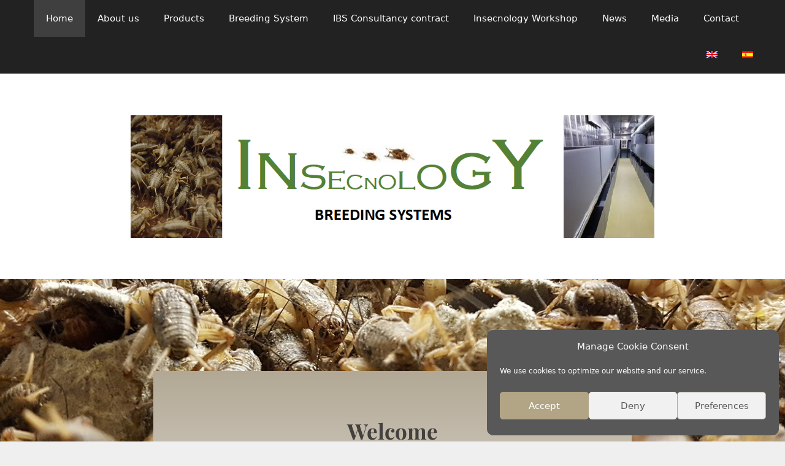

--- FILE ---
content_type: text/html; charset=utf-8
request_url: https://www.google.com/recaptcha/api2/anchor?ar=1&k=6LeDHw4bAAAAAHv2DateBFbfmtcg_YK-9OswyUSd&co=aHR0cHM6Ly9pbnNlY25vbG9neS5jb206NDQz&hl=en&v=PoyoqOPhxBO7pBk68S4YbpHZ&size=invisible&anchor-ms=20000&execute-ms=30000&cb=r7usrea98tjc
body_size: 48759
content:
<!DOCTYPE HTML><html dir="ltr" lang="en"><head><meta http-equiv="Content-Type" content="text/html; charset=UTF-8">
<meta http-equiv="X-UA-Compatible" content="IE=edge">
<title>reCAPTCHA</title>
<style type="text/css">
/* cyrillic-ext */
@font-face {
  font-family: 'Roboto';
  font-style: normal;
  font-weight: 400;
  font-stretch: 100%;
  src: url(//fonts.gstatic.com/s/roboto/v48/KFO7CnqEu92Fr1ME7kSn66aGLdTylUAMa3GUBHMdazTgWw.woff2) format('woff2');
  unicode-range: U+0460-052F, U+1C80-1C8A, U+20B4, U+2DE0-2DFF, U+A640-A69F, U+FE2E-FE2F;
}
/* cyrillic */
@font-face {
  font-family: 'Roboto';
  font-style: normal;
  font-weight: 400;
  font-stretch: 100%;
  src: url(//fonts.gstatic.com/s/roboto/v48/KFO7CnqEu92Fr1ME7kSn66aGLdTylUAMa3iUBHMdazTgWw.woff2) format('woff2');
  unicode-range: U+0301, U+0400-045F, U+0490-0491, U+04B0-04B1, U+2116;
}
/* greek-ext */
@font-face {
  font-family: 'Roboto';
  font-style: normal;
  font-weight: 400;
  font-stretch: 100%;
  src: url(//fonts.gstatic.com/s/roboto/v48/KFO7CnqEu92Fr1ME7kSn66aGLdTylUAMa3CUBHMdazTgWw.woff2) format('woff2');
  unicode-range: U+1F00-1FFF;
}
/* greek */
@font-face {
  font-family: 'Roboto';
  font-style: normal;
  font-weight: 400;
  font-stretch: 100%;
  src: url(//fonts.gstatic.com/s/roboto/v48/KFO7CnqEu92Fr1ME7kSn66aGLdTylUAMa3-UBHMdazTgWw.woff2) format('woff2');
  unicode-range: U+0370-0377, U+037A-037F, U+0384-038A, U+038C, U+038E-03A1, U+03A3-03FF;
}
/* math */
@font-face {
  font-family: 'Roboto';
  font-style: normal;
  font-weight: 400;
  font-stretch: 100%;
  src: url(//fonts.gstatic.com/s/roboto/v48/KFO7CnqEu92Fr1ME7kSn66aGLdTylUAMawCUBHMdazTgWw.woff2) format('woff2');
  unicode-range: U+0302-0303, U+0305, U+0307-0308, U+0310, U+0312, U+0315, U+031A, U+0326-0327, U+032C, U+032F-0330, U+0332-0333, U+0338, U+033A, U+0346, U+034D, U+0391-03A1, U+03A3-03A9, U+03B1-03C9, U+03D1, U+03D5-03D6, U+03F0-03F1, U+03F4-03F5, U+2016-2017, U+2034-2038, U+203C, U+2040, U+2043, U+2047, U+2050, U+2057, U+205F, U+2070-2071, U+2074-208E, U+2090-209C, U+20D0-20DC, U+20E1, U+20E5-20EF, U+2100-2112, U+2114-2115, U+2117-2121, U+2123-214F, U+2190, U+2192, U+2194-21AE, U+21B0-21E5, U+21F1-21F2, U+21F4-2211, U+2213-2214, U+2216-22FF, U+2308-230B, U+2310, U+2319, U+231C-2321, U+2336-237A, U+237C, U+2395, U+239B-23B7, U+23D0, U+23DC-23E1, U+2474-2475, U+25AF, U+25B3, U+25B7, U+25BD, U+25C1, U+25CA, U+25CC, U+25FB, U+266D-266F, U+27C0-27FF, U+2900-2AFF, U+2B0E-2B11, U+2B30-2B4C, U+2BFE, U+3030, U+FF5B, U+FF5D, U+1D400-1D7FF, U+1EE00-1EEFF;
}
/* symbols */
@font-face {
  font-family: 'Roboto';
  font-style: normal;
  font-weight: 400;
  font-stretch: 100%;
  src: url(//fonts.gstatic.com/s/roboto/v48/KFO7CnqEu92Fr1ME7kSn66aGLdTylUAMaxKUBHMdazTgWw.woff2) format('woff2');
  unicode-range: U+0001-000C, U+000E-001F, U+007F-009F, U+20DD-20E0, U+20E2-20E4, U+2150-218F, U+2190, U+2192, U+2194-2199, U+21AF, U+21E6-21F0, U+21F3, U+2218-2219, U+2299, U+22C4-22C6, U+2300-243F, U+2440-244A, U+2460-24FF, U+25A0-27BF, U+2800-28FF, U+2921-2922, U+2981, U+29BF, U+29EB, U+2B00-2BFF, U+4DC0-4DFF, U+FFF9-FFFB, U+10140-1018E, U+10190-1019C, U+101A0, U+101D0-101FD, U+102E0-102FB, U+10E60-10E7E, U+1D2C0-1D2D3, U+1D2E0-1D37F, U+1F000-1F0FF, U+1F100-1F1AD, U+1F1E6-1F1FF, U+1F30D-1F30F, U+1F315, U+1F31C, U+1F31E, U+1F320-1F32C, U+1F336, U+1F378, U+1F37D, U+1F382, U+1F393-1F39F, U+1F3A7-1F3A8, U+1F3AC-1F3AF, U+1F3C2, U+1F3C4-1F3C6, U+1F3CA-1F3CE, U+1F3D4-1F3E0, U+1F3ED, U+1F3F1-1F3F3, U+1F3F5-1F3F7, U+1F408, U+1F415, U+1F41F, U+1F426, U+1F43F, U+1F441-1F442, U+1F444, U+1F446-1F449, U+1F44C-1F44E, U+1F453, U+1F46A, U+1F47D, U+1F4A3, U+1F4B0, U+1F4B3, U+1F4B9, U+1F4BB, U+1F4BF, U+1F4C8-1F4CB, U+1F4D6, U+1F4DA, U+1F4DF, U+1F4E3-1F4E6, U+1F4EA-1F4ED, U+1F4F7, U+1F4F9-1F4FB, U+1F4FD-1F4FE, U+1F503, U+1F507-1F50B, U+1F50D, U+1F512-1F513, U+1F53E-1F54A, U+1F54F-1F5FA, U+1F610, U+1F650-1F67F, U+1F687, U+1F68D, U+1F691, U+1F694, U+1F698, U+1F6AD, U+1F6B2, U+1F6B9-1F6BA, U+1F6BC, U+1F6C6-1F6CF, U+1F6D3-1F6D7, U+1F6E0-1F6EA, U+1F6F0-1F6F3, U+1F6F7-1F6FC, U+1F700-1F7FF, U+1F800-1F80B, U+1F810-1F847, U+1F850-1F859, U+1F860-1F887, U+1F890-1F8AD, U+1F8B0-1F8BB, U+1F8C0-1F8C1, U+1F900-1F90B, U+1F93B, U+1F946, U+1F984, U+1F996, U+1F9E9, U+1FA00-1FA6F, U+1FA70-1FA7C, U+1FA80-1FA89, U+1FA8F-1FAC6, U+1FACE-1FADC, U+1FADF-1FAE9, U+1FAF0-1FAF8, U+1FB00-1FBFF;
}
/* vietnamese */
@font-face {
  font-family: 'Roboto';
  font-style: normal;
  font-weight: 400;
  font-stretch: 100%;
  src: url(//fonts.gstatic.com/s/roboto/v48/KFO7CnqEu92Fr1ME7kSn66aGLdTylUAMa3OUBHMdazTgWw.woff2) format('woff2');
  unicode-range: U+0102-0103, U+0110-0111, U+0128-0129, U+0168-0169, U+01A0-01A1, U+01AF-01B0, U+0300-0301, U+0303-0304, U+0308-0309, U+0323, U+0329, U+1EA0-1EF9, U+20AB;
}
/* latin-ext */
@font-face {
  font-family: 'Roboto';
  font-style: normal;
  font-weight: 400;
  font-stretch: 100%;
  src: url(//fonts.gstatic.com/s/roboto/v48/KFO7CnqEu92Fr1ME7kSn66aGLdTylUAMa3KUBHMdazTgWw.woff2) format('woff2');
  unicode-range: U+0100-02BA, U+02BD-02C5, U+02C7-02CC, U+02CE-02D7, U+02DD-02FF, U+0304, U+0308, U+0329, U+1D00-1DBF, U+1E00-1E9F, U+1EF2-1EFF, U+2020, U+20A0-20AB, U+20AD-20C0, U+2113, U+2C60-2C7F, U+A720-A7FF;
}
/* latin */
@font-face {
  font-family: 'Roboto';
  font-style: normal;
  font-weight: 400;
  font-stretch: 100%;
  src: url(//fonts.gstatic.com/s/roboto/v48/KFO7CnqEu92Fr1ME7kSn66aGLdTylUAMa3yUBHMdazQ.woff2) format('woff2');
  unicode-range: U+0000-00FF, U+0131, U+0152-0153, U+02BB-02BC, U+02C6, U+02DA, U+02DC, U+0304, U+0308, U+0329, U+2000-206F, U+20AC, U+2122, U+2191, U+2193, U+2212, U+2215, U+FEFF, U+FFFD;
}
/* cyrillic-ext */
@font-face {
  font-family: 'Roboto';
  font-style: normal;
  font-weight: 500;
  font-stretch: 100%;
  src: url(//fonts.gstatic.com/s/roboto/v48/KFO7CnqEu92Fr1ME7kSn66aGLdTylUAMa3GUBHMdazTgWw.woff2) format('woff2');
  unicode-range: U+0460-052F, U+1C80-1C8A, U+20B4, U+2DE0-2DFF, U+A640-A69F, U+FE2E-FE2F;
}
/* cyrillic */
@font-face {
  font-family: 'Roboto';
  font-style: normal;
  font-weight: 500;
  font-stretch: 100%;
  src: url(//fonts.gstatic.com/s/roboto/v48/KFO7CnqEu92Fr1ME7kSn66aGLdTylUAMa3iUBHMdazTgWw.woff2) format('woff2');
  unicode-range: U+0301, U+0400-045F, U+0490-0491, U+04B0-04B1, U+2116;
}
/* greek-ext */
@font-face {
  font-family: 'Roboto';
  font-style: normal;
  font-weight: 500;
  font-stretch: 100%;
  src: url(//fonts.gstatic.com/s/roboto/v48/KFO7CnqEu92Fr1ME7kSn66aGLdTylUAMa3CUBHMdazTgWw.woff2) format('woff2');
  unicode-range: U+1F00-1FFF;
}
/* greek */
@font-face {
  font-family: 'Roboto';
  font-style: normal;
  font-weight: 500;
  font-stretch: 100%;
  src: url(//fonts.gstatic.com/s/roboto/v48/KFO7CnqEu92Fr1ME7kSn66aGLdTylUAMa3-UBHMdazTgWw.woff2) format('woff2');
  unicode-range: U+0370-0377, U+037A-037F, U+0384-038A, U+038C, U+038E-03A1, U+03A3-03FF;
}
/* math */
@font-face {
  font-family: 'Roboto';
  font-style: normal;
  font-weight: 500;
  font-stretch: 100%;
  src: url(//fonts.gstatic.com/s/roboto/v48/KFO7CnqEu92Fr1ME7kSn66aGLdTylUAMawCUBHMdazTgWw.woff2) format('woff2');
  unicode-range: U+0302-0303, U+0305, U+0307-0308, U+0310, U+0312, U+0315, U+031A, U+0326-0327, U+032C, U+032F-0330, U+0332-0333, U+0338, U+033A, U+0346, U+034D, U+0391-03A1, U+03A3-03A9, U+03B1-03C9, U+03D1, U+03D5-03D6, U+03F0-03F1, U+03F4-03F5, U+2016-2017, U+2034-2038, U+203C, U+2040, U+2043, U+2047, U+2050, U+2057, U+205F, U+2070-2071, U+2074-208E, U+2090-209C, U+20D0-20DC, U+20E1, U+20E5-20EF, U+2100-2112, U+2114-2115, U+2117-2121, U+2123-214F, U+2190, U+2192, U+2194-21AE, U+21B0-21E5, U+21F1-21F2, U+21F4-2211, U+2213-2214, U+2216-22FF, U+2308-230B, U+2310, U+2319, U+231C-2321, U+2336-237A, U+237C, U+2395, U+239B-23B7, U+23D0, U+23DC-23E1, U+2474-2475, U+25AF, U+25B3, U+25B7, U+25BD, U+25C1, U+25CA, U+25CC, U+25FB, U+266D-266F, U+27C0-27FF, U+2900-2AFF, U+2B0E-2B11, U+2B30-2B4C, U+2BFE, U+3030, U+FF5B, U+FF5D, U+1D400-1D7FF, U+1EE00-1EEFF;
}
/* symbols */
@font-face {
  font-family: 'Roboto';
  font-style: normal;
  font-weight: 500;
  font-stretch: 100%;
  src: url(//fonts.gstatic.com/s/roboto/v48/KFO7CnqEu92Fr1ME7kSn66aGLdTylUAMaxKUBHMdazTgWw.woff2) format('woff2');
  unicode-range: U+0001-000C, U+000E-001F, U+007F-009F, U+20DD-20E0, U+20E2-20E4, U+2150-218F, U+2190, U+2192, U+2194-2199, U+21AF, U+21E6-21F0, U+21F3, U+2218-2219, U+2299, U+22C4-22C6, U+2300-243F, U+2440-244A, U+2460-24FF, U+25A0-27BF, U+2800-28FF, U+2921-2922, U+2981, U+29BF, U+29EB, U+2B00-2BFF, U+4DC0-4DFF, U+FFF9-FFFB, U+10140-1018E, U+10190-1019C, U+101A0, U+101D0-101FD, U+102E0-102FB, U+10E60-10E7E, U+1D2C0-1D2D3, U+1D2E0-1D37F, U+1F000-1F0FF, U+1F100-1F1AD, U+1F1E6-1F1FF, U+1F30D-1F30F, U+1F315, U+1F31C, U+1F31E, U+1F320-1F32C, U+1F336, U+1F378, U+1F37D, U+1F382, U+1F393-1F39F, U+1F3A7-1F3A8, U+1F3AC-1F3AF, U+1F3C2, U+1F3C4-1F3C6, U+1F3CA-1F3CE, U+1F3D4-1F3E0, U+1F3ED, U+1F3F1-1F3F3, U+1F3F5-1F3F7, U+1F408, U+1F415, U+1F41F, U+1F426, U+1F43F, U+1F441-1F442, U+1F444, U+1F446-1F449, U+1F44C-1F44E, U+1F453, U+1F46A, U+1F47D, U+1F4A3, U+1F4B0, U+1F4B3, U+1F4B9, U+1F4BB, U+1F4BF, U+1F4C8-1F4CB, U+1F4D6, U+1F4DA, U+1F4DF, U+1F4E3-1F4E6, U+1F4EA-1F4ED, U+1F4F7, U+1F4F9-1F4FB, U+1F4FD-1F4FE, U+1F503, U+1F507-1F50B, U+1F50D, U+1F512-1F513, U+1F53E-1F54A, U+1F54F-1F5FA, U+1F610, U+1F650-1F67F, U+1F687, U+1F68D, U+1F691, U+1F694, U+1F698, U+1F6AD, U+1F6B2, U+1F6B9-1F6BA, U+1F6BC, U+1F6C6-1F6CF, U+1F6D3-1F6D7, U+1F6E0-1F6EA, U+1F6F0-1F6F3, U+1F6F7-1F6FC, U+1F700-1F7FF, U+1F800-1F80B, U+1F810-1F847, U+1F850-1F859, U+1F860-1F887, U+1F890-1F8AD, U+1F8B0-1F8BB, U+1F8C0-1F8C1, U+1F900-1F90B, U+1F93B, U+1F946, U+1F984, U+1F996, U+1F9E9, U+1FA00-1FA6F, U+1FA70-1FA7C, U+1FA80-1FA89, U+1FA8F-1FAC6, U+1FACE-1FADC, U+1FADF-1FAE9, U+1FAF0-1FAF8, U+1FB00-1FBFF;
}
/* vietnamese */
@font-face {
  font-family: 'Roboto';
  font-style: normal;
  font-weight: 500;
  font-stretch: 100%;
  src: url(//fonts.gstatic.com/s/roboto/v48/KFO7CnqEu92Fr1ME7kSn66aGLdTylUAMa3OUBHMdazTgWw.woff2) format('woff2');
  unicode-range: U+0102-0103, U+0110-0111, U+0128-0129, U+0168-0169, U+01A0-01A1, U+01AF-01B0, U+0300-0301, U+0303-0304, U+0308-0309, U+0323, U+0329, U+1EA0-1EF9, U+20AB;
}
/* latin-ext */
@font-face {
  font-family: 'Roboto';
  font-style: normal;
  font-weight: 500;
  font-stretch: 100%;
  src: url(//fonts.gstatic.com/s/roboto/v48/KFO7CnqEu92Fr1ME7kSn66aGLdTylUAMa3KUBHMdazTgWw.woff2) format('woff2');
  unicode-range: U+0100-02BA, U+02BD-02C5, U+02C7-02CC, U+02CE-02D7, U+02DD-02FF, U+0304, U+0308, U+0329, U+1D00-1DBF, U+1E00-1E9F, U+1EF2-1EFF, U+2020, U+20A0-20AB, U+20AD-20C0, U+2113, U+2C60-2C7F, U+A720-A7FF;
}
/* latin */
@font-face {
  font-family: 'Roboto';
  font-style: normal;
  font-weight: 500;
  font-stretch: 100%;
  src: url(//fonts.gstatic.com/s/roboto/v48/KFO7CnqEu92Fr1ME7kSn66aGLdTylUAMa3yUBHMdazQ.woff2) format('woff2');
  unicode-range: U+0000-00FF, U+0131, U+0152-0153, U+02BB-02BC, U+02C6, U+02DA, U+02DC, U+0304, U+0308, U+0329, U+2000-206F, U+20AC, U+2122, U+2191, U+2193, U+2212, U+2215, U+FEFF, U+FFFD;
}
/* cyrillic-ext */
@font-face {
  font-family: 'Roboto';
  font-style: normal;
  font-weight: 900;
  font-stretch: 100%;
  src: url(//fonts.gstatic.com/s/roboto/v48/KFO7CnqEu92Fr1ME7kSn66aGLdTylUAMa3GUBHMdazTgWw.woff2) format('woff2');
  unicode-range: U+0460-052F, U+1C80-1C8A, U+20B4, U+2DE0-2DFF, U+A640-A69F, U+FE2E-FE2F;
}
/* cyrillic */
@font-face {
  font-family: 'Roboto';
  font-style: normal;
  font-weight: 900;
  font-stretch: 100%;
  src: url(//fonts.gstatic.com/s/roboto/v48/KFO7CnqEu92Fr1ME7kSn66aGLdTylUAMa3iUBHMdazTgWw.woff2) format('woff2');
  unicode-range: U+0301, U+0400-045F, U+0490-0491, U+04B0-04B1, U+2116;
}
/* greek-ext */
@font-face {
  font-family: 'Roboto';
  font-style: normal;
  font-weight: 900;
  font-stretch: 100%;
  src: url(//fonts.gstatic.com/s/roboto/v48/KFO7CnqEu92Fr1ME7kSn66aGLdTylUAMa3CUBHMdazTgWw.woff2) format('woff2');
  unicode-range: U+1F00-1FFF;
}
/* greek */
@font-face {
  font-family: 'Roboto';
  font-style: normal;
  font-weight: 900;
  font-stretch: 100%;
  src: url(//fonts.gstatic.com/s/roboto/v48/KFO7CnqEu92Fr1ME7kSn66aGLdTylUAMa3-UBHMdazTgWw.woff2) format('woff2');
  unicode-range: U+0370-0377, U+037A-037F, U+0384-038A, U+038C, U+038E-03A1, U+03A3-03FF;
}
/* math */
@font-face {
  font-family: 'Roboto';
  font-style: normal;
  font-weight: 900;
  font-stretch: 100%;
  src: url(//fonts.gstatic.com/s/roboto/v48/KFO7CnqEu92Fr1ME7kSn66aGLdTylUAMawCUBHMdazTgWw.woff2) format('woff2');
  unicode-range: U+0302-0303, U+0305, U+0307-0308, U+0310, U+0312, U+0315, U+031A, U+0326-0327, U+032C, U+032F-0330, U+0332-0333, U+0338, U+033A, U+0346, U+034D, U+0391-03A1, U+03A3-03A9, U+03B1-03C9, U+03D1, U+03D5-03D6, U+03F0-03F1, U+03F4-03F5, U+2016-2017, U+2034-2038, U+203C, U+2040, U+2043, U+2047, U+2050, U+2057, U+205F, U+2070-2071, U+2074-208E, U+2090-209C, U+20D0-20DC, U+20E1, U+20E5-20EF, U+2100-2112, U+2114-2115, U+2117-2121, U+2123-214F, U+2190, U+2192, U+2194-21AE, U+21B0-21E5, U+21F1-21F2, U+21F4-2211, U+2213-2214, U+2216-22FF, U+2308-230B, U+2310, U+2319, U+231C-2321, U+2336-237A, U+237C, U+2395, U+239B-23B7, U+23D0, U+23DC-23E1, U+2474-2475, U+25AF, U+25B3, U+25B7, U+25BD, U+25C1, U+25CA, U+25CC, U+25FB, U+266D-266F, U+27C0-27FF, U+2900-2AFF, U+2B0E-2B11, U+2B30-2B4C, U+2BFE, U+3030, U+FF5B, U+FF5D, U+1D400-1D7FF, U+1EE00-1EEFF;
}
/* symbols */
@font-face {
  font-family: 'Roboto';
  font-style: normal;
  font-weight: 900;
  font-stretch: 100%;
  src: url(//fonts.gstatic.com/s/roboto/v48/KFO7CnqEu92Fr1ME7kSn66aGLdTylUAMaxKUBHMdazTgWw.woff2) format('woff2');
  unicode-range: U+0001-000C, U+000E-001F, U+007F-009F, U+20DD-20E0, U+20E2-20E4, U+2150-218F, U+2190, U+2192, U+2194-2199, U+21AF, U+21E6-21F0, U+21F3, U+2218-2219, U+2299, U+22C4-22C6, U+2300-243F, U+2440-244A, U+2460-24FF, U+25A0-27BF, U+2800-28FF, U+2921-2922, U+2981, U+29BF, U+29EB, U+2B00-2BFF, U+4DC0-4DFF, U+FFF9-FFFB, U+10140-1018E, U+10190-1019C, U+101A0, U+101D0-101FD, U+102E0-102FB, U+10E60-10E7E, U+1D2C0-1D2D3, U+1D2E0-1D37F, U+1F000-1F0FF, U+1F100-1F1AD, U+1F1E6-1F1FF, U+1F30D-1F30F, U+1F315, U+1F31C, U+1F31E, U+1F320-1F32C, U+1F336, U+1F378, U+1F37D, U+1F382, U+1F393-1F39F, U+1F3A7-1F3A8, U+1F3AC-1F3AF, U+1F3C2, U+1F3C4-1F3C6, U+1F3CA-1F3CE, U+1F3D4-1F3E0, U+1F3ED, U+1F3F1-1F3F3, U+1F3F5-1F3F7, U+1F408, U+1F415, U+1F41F, U+1F426, U+1F43F, U+1F441-1F442, U+1F444, U+1F446-1F449, U+1F44C-1F44E, U+1F453, U+1F46A, U+1F47D, U+1F4A3, U+1F4B0, U+1F4B3, U+1F4B9, U+1F4BB, U+1F4BF, U+1F4C8-1F4CB, U+1F4D6, U+1F4DA, U+1F4DF, U+1F4E3-1F4E6, U+1F4EA-1F4ED, U+1F4F7, U+1F4F9-1F4FB, U+1F4FD-1F4FE, U+1F503, U+1F507-1F50B, U+1F50D, U+1F512-1F513, U+1F53E-1F54A, U+1F54F-1F5FA, U+1F610, U+1F650-1F67F, U+1F687, U+1F68D, U+1F691, U+1F694, U+1F698, U+1F6AD, U+1F6B2, U+1F6B9-1F6BA, U+1F6BC, U+1F6C6-1F6CF, U+1F6D3-1F6D7, U+1F6E0-1F6EA, U+1F6F0-1F6F3, U+1F6F7-1F6FC, U+1F700-1F7FF, U+1F800-1F80B, U+1F810-1F847, U+1F850-1F859, U+1F860-1F887, U+1F890-1F8AD, U+1F8B0-1F8BB, U+1F8C0-1F8C1, U+1F900-1F90B, U+1F93B, U+1F946, U+1F984, U+1F996, U+1F9E9, U+1FA00-1FA6F, U+1FA70-1FA7C, U+1FA80-1FA89, U+1FA8F-1FAC6, U+1FACE-1FADC, U+1FADF-1FAE9, U+1FAF0-1FAF8, U+1FB00-1FBFF;
}
/* vietnamese */
@font-face {
  font-family: 'Roboto';
  font-style: normal;
  font-weight: 900;
  font-stretch: 100%;
  src: url(//fonts.gstatic.com/s/roboto/v48/KFO7CnqEu92Fr1ME7kSn66aGLdTylUAMa3OUBHMdazTgWw.woff2) format('woff2');
  unicode-range: U+0102-0103, U+0110-0111, U+0128-0129, U+0168-0169, U+01A0-01A1, U+01AF-01B0, U+0300-0301, U+0303-0304, U+0308-0309, U+0323, U+0329, U+1EA0-1EF9, U+20AB;
}
/* latin-ext */
@font-face {
  font-family: 'Roboto';
  font-style: normal;
  font-weight: 900;
  font-stretch: 100%;
  src: url(//fonts.gstatic.com/s/roboto/v48/KFO7CnqEu92Fr1ME7kSn66aGLdTylUAMa3KUBHMdazTgWw.woff2) format('woff2');
  unicode-range: U+0100-02BA, U+02BD-02C5, U+02C7-02CC, U+02CE-02D7, U+02DD-02FF, U+0304, U+0308, U+0329, U+1D00-1DBF, U+1E00-1E9F, U+1EF2-1EFF, U+2020, U+20A0-20AB, U+20AD-20C0, U+2113, U+2C60-2C7F, U+A720-A7FF;
}
/* latin */
@font-face {
  font-family: 'Roboto';
  font-style: normal;
  font-weight: 900;
  font-stretch: 100%;
  src: url(//fonts.gstatic.com/s/roboto/v48/KFO7CnqEu92Fr1ME7kSn66aGLdTylUAMa3yUBHMdazQ.woff2) format('woff2');
  unicode-range: U+0000-00FF, U+0131, U+0152-0153, U+02BB-02BC, U+02C6, U+02DA, U+02DC, U+0304, U+0308, U+0329, U+2000-206F, U+20AC, U+2122, U+2191, U+2193, U+2212, U+2215, U+FEFF, U+FFFD;
}

</style>
<link rel="stylesheet" type="text/css" href="https://www.gstatic.com/recaptcha/releases/PoyoqOPhxBO7pBk68S4YbpHZ/styles__ltr.css">
<script nonce="fcfApWUYGJp8-pIG_E-XGg" type="text/javascript">window['__recaptcha_api'] = 'https://www.google.com/recaptcha/api2/';</script>
<script type="text/javascript" src="https://www.gstatic.com/recaptcha/releases/PoyoqOPhxBO7pBk68S4YbpHZ/recaptcha__en.js" nonce="fcfApWUYGJp8-pIG_E-XGg">
      
    </script></head>
<body><div id="rc-anchor-alert" class="rc-anchor-alert"></div>
<input type="hidden" id="recaptcha-token" value="[base64]">
<script type="text/javascript" nonce="fcfApWUYGJp8-pIG_E-XGg">
      recaptcha.anchor.Main.init("[\x22ainput\x22,[\x22bgdata\x22,\x22\x22,\[base64]/[base64]/[base64]/[base64]/[base64]/UltsKytdPUU6KEU8MjA0OD9SW2wrK109RT4+NnwxOTI6KChFJjY0NTEyKT09NTUyOTYmJk0rMTxjLmxlbmd0aCYmKGMuY2hhckNvZGVBdChNKzEpJjY0NTEyKT09NTYzMjA/[base64]/[base64]/[base64]/[base64]/[base64]/[base64]/[base64]\x22,\[base64]\\u003d\x22,\x22azhudUHDsi/[base64]/DlW8YLDbDvEbDqBpZDF/Cu8OtwrLDqsKIwpXCm3UYw53CpcKEwpcQN8OqV8K7w6AFw4Rxw4vDtsOFwoFIH1NLUcKLWgAow755wqxpfilyUQ7CukzCpcKXwrJcEi8fwqXCusOYw4oSw4DCh8OMwocwWsOGZWrDlgQ4QHLDiHzDlsO/wq0swpJMKRF7wofCnhJPR1lgWMORw4jDqirDkMOAOsOBFRZQQ2DCiGHChMOyw7DCpRnClcK/N8K+w6cmw6jDnsOIw7xjBcOnFcOpw4DCrCVcHQfDjB/CsG/[base64]/wrh/[base64]/DssKZJMOMEGtbwp/DmiPCjMOtw6xzw4wLc8Obw7Rgw556wrrDtcObwoUqHndzw6nDg8KMVMKLcjXCti9EwprCg8K0w6AXJh55w6HDtsOufSlcwrHDqsKrd8Oow6rDqkVkdXbCrcONf8KPw43DpCjCqcO7wqLCmcO2bEJxUMK2wo8mwo7CosKywq/CgybDjsKlwpUhasOQwohSAMKXwq1kMcKhOsKDw4ZxPsKhJ8ONwrHDk2Uxw5pqwp0hwqMTBMOyw55Zw74Uw459wqfCvcOrwplGG0vDhcKPw4oqYsK2w4gjwqQ9w7vCkk7Cm29CwqbDk8Olw41ww6sTJcKkWcK2w5XCsFHCqnTDrFjDvsKeX8O3QcKtFsKmG8Oqw6h/wozCj8K7w67CjsO0w7vDrsO/[base64]/OjMZw6bCj8Kfw7lgw5kaQRkCFsKDw5FAw5k5wq/Cii1yw7TCjE09wqTCg3IpW1MAQDJCVCRkw5QbbMKcX8KECgjCuHfCpcKowqg+QBHDqkVDwpfCqMKXwoXCrsKuwoLDv8OXwqtdw7vCgW/DhcKbQcOFwp1Iw5V/[base64]/DhgPCisKXwpXCswTCvxnCucKRHsOWwr1OHsKuZMKzZTLDp8OKw5rDg19cwoXDoMKBWSDDl8K1wpDCgyfDn8KzeU0Tw49JCsO8wqMcw73DlhbDihceUcOcwqgIFcKWS0nChiFLw4TCh8OzD8KcwoXConjDhcO3IgzClw/[base64]/Dqk7CinVxw7djDsO2w7wcw7RGcsKiZnIhMXFhCcKFe041K8O3w4dJDxrDiEPDpFdec28sw6vCmcO7EMKfwq89PMKpwrEATTrCrUvChlJYwp1Xw5/CmkLCjsKJw67DsDnCinLCsjsFKsONcsKYwod5bU3Dj8OzNMKswpDDj0wAw5DCl8OrIHcnwrgpCMO1w4QXw4DCpyLDk1LCnELDixliw4d/PE7Cr2HDgsK6w4tyXBrDuMKWVTYDw67Dm8Kpw5HDkilTYcKiwqpSw54/McOQJsO7QsKuw4wpH8KdMMKSbsKnwpjCpMKKHjccX2NocyYnwr9uw6/DssKWScOiTiPDiMKfTXweYcKCH8KWw6TDtcKDNyEhw6rCllTCmGXCusOkw5vCqgdew4MbBwLCnkjDmcKEwoJTDnc2P0PDhVjCpTjCpsKeOMK1wrvDkhwAwobDlMKnacK6SMO8wrAaS8OzFzpYAsO6wo8eITE/WMOPw7dSSm1jw5DCpUJcwpvCqcKGTcOLFmbCpE1gXCTDmEBCYcO2JcKxBsOdwpbCt8KMPR8ddMKXUTTDjsKTwrxic1UeEMOTFQt/wr3CucKdWMKIDsKTwrnCmsOhMMKIbcKyw7HCnMOZwphFw6fCqXZyNl9YMsOUUsK2QGXDocOcw61wBAAyw5bDlcK4W8KRcEHCtMODT1Zsw5kleMKfIcKywpwow5YJHMOvw4IuwrERwqTDnMOqB3MpRsO3RzvCoCLCpcODwqkdw6I1wq1swo/DkMKKwoLCjVbCtlbCrMOsScOOEDF2FH7CgAHChMOJLX0NejBKfG/[base64]/DpsKPw7oAw4rCmX/DoHVGLgZ7w7MlwqrCl1fCtyDCgk5Ha1UETsKZQsOnwo/DlyjDh1bDncO9UWF/[base64]/LAbCiMO0R1HClF/[base64]/wp/DvcKRPWvCv21eTylMAMK+w7jDnXrCrcOOw58XV2NWwq1RGMKPVsO5woNxY0lLMMKdwo14QXEhZgTDlwXCpMKIBcOMwoUNwrpGFsKuw7kUdMOTwqQxR2/DtcKOAcOFw6nDrcKfwo7DlwjCqcOCw5lAXMKDCcKMPwbDng3Dg8KWEQrCkMKhfcONQmTDkMOwezx1w5vCiMKJHcOSIGDCnSDDi8KRw47DlloKYnMmwrwBwqk1w5rCgFvDosKIwrLDnBkvAh0WwqIyBhZmXzPCmMOTKcK6JhVMPz7DkMKvBEbCucK/XUXDgsOwB8O5w516woJZWy/CmMORwrXDpcKew4/DmsOMw5TCgcOmwrnCksOlSMOoSVPDl0rCicKTTMKmwohedW0eSgnDoh8UTk/[base64]/woB0M8KXFcO4w5PDjALChMOEwrzCvnbDlxkcX8OZGsKKWcKzwosfwonDlnRuOMODwprCgQx7SMKTwoLDo8KDF8OCw57ChcOZwplnTE16wqwvNcKxw7rDnB4NwrvDjxfCqB/DusKsw74Sa8KtwphPLExow4DDqit/UnRMA8K4WMOTWCHCpFnDqX0FFjsLwqvCkHwScMK/D8OpN07Dk2gAOcK1w7F/VsObwoYlB8KuwpbCg2YvbUhjBBhePsKKw6HCvcOnbMKNwooUw6vCqhLCoQRrw4/CjkLCmMKywpY9wozCiUbCtm5xwoQIw6XDrScxwp4Nw4XCu23CojdtJ0pIaQUqw5LDksO9c8KyZC9SR8K9wofCvMOww4HCiMOnwrcpIQfDjxotw4MUacOewoLDp2LCmMK6wqMgw4LCjMOuWj/CosKzw6vCozoENEXDl8OqwpZBWz9gW8KPw4TCtsODS10rwqHDrMOhw6rCiMKDwrwdPsOPZ8O2w6Ayw7PDh2F3FTdvHMO+aX7CqsONQlRzw4vCsMKcw5J2CzLCrDjCrcOQCMOCMCPCvxlGw4YEN1HDvsOIeMKxP1hgPcKcOld/wpQPw5jCmsOgbRzCkXpBw4XDo8ODwqcewqzDscObwr7Cr0bDu39kwqrCu8Kkw58yL1xIw5lFw60mw77CkEx+eXfCmx7CjCtsADIwN8KrXj0XwqRqaCJcQC/DtVomwpfDiMKUw4ErElDDk1F6wqAbw5nCkxVoRcOAUjR4woZ1H8O3w7Q0w4nCjR8HwqXDgcKAHgbDrRnDkjhswpITHcKBw5g/[base64]/wrzCpn1xWnXDlQzCgsKOwo4LwpQMCRZaZ8KRwrlNw6dww61KdwgHcMK2wrBhw7TCgcOgMMOaZX9PdcO+JBBibxXDjMOTIcOpIsOtW8Kcw4PCncONwq42w6Ijw7bDl0ocU1gkw4XDlMKtw6oTw592Sicjw53DjxrDqcKzWh3CosOfw4/Dpx3Ck27ChMKDd8OmH8OJWsKiwpdzwqRsKGXCicOGWMOyECRJXcK/I8Kpw5LChcOuw5pHf2LChMKZwrxuScKMw6LDt1XDom11wrhzw4kkwrHCgFdLw6bCtlTDvsOHWX03MUwhw7rDmgAawotHfAwRWyt+woRDw5rCnzzDkyjCl1VTw7AYwqI9w6BzasK9aW3ClkTDrcKewrtlM0NWwo/CrwYrdMOOUsO7J8OpFEQ2asKYOC4EwrByw7BaCsKSw6TClMK2a8Kiw6TDol1cDH3Cp0jDv8K6cmfDmMO/RSN1MsOXw5gOZV7ChULCmyvClMKjKlPDs8Ogw6MaUSg7NQXCpgrClcKiFQlnwqtiKAbCucKdw61cw5dlIcKEw5Fbwo3CmMOxwps1MF9gCxXDmMKpNhDCjcKcw4zCpcKAw7AaIsONe3hALUfClsOFw6hpEVrDo8KOwpJ4Ozg7woIhSk/DugrDtnQfw53DqDfCvsKPPcK/w5Iqw40XWSVaeitkw47DgRNWw7zCswHCkwtUazfCkcOGaF/CicOlSsKgwoc7woTDgjZNw4NBw6ocw6/[base64]/DkFHCvsOsfsOSw78Aw6NXX1XDtkDDnQJocAHCkGzDucKBOhHDk0NMw5fCncOIw7HCtWphwrxrJWfCugBZw77DjsOHAsORfwU8BFvCnB/[base64]/ZMOGwqA9NMOyw7w8wqBbRMK6c0hGOcKBEsKKQGYXwrNdWWjCgMOaD8K7wrjCnhrDoj7Dk8Ouw6rCm35QbcOOw7XChsO1ZcOxwqtYwqHDuMOQSsKPZMOow6zDk8OqZkwDw7ggDsKLIMOdw67DscKWEiRXSsKZb8Otwrkbwo/[base64]/DmHVPwoHCm13Ds8OsYcOSSw9gBXzCkcKMwrlWw6dsw4tow5nDuMKnL8K3ccKBwqFndgBYC8O2SS89wq4AB1U6wodTwoI2Uws8VAF3wp3DgCTDpljDqcKewqoyw7fDhC3Cn8OuY0PDl3hdwofCpihFYhLDpxVVw4DDhUUwwqvCh8Opw5bDkzHDuRLChnlRVT8Nw4/Drx4zwoTCucODwo/[base64]/[base64]/w5Uzw5EEwq3CqRx5e8OSw5rDpsOMwq4FwrfCuHfCjMO7RcKiRn4AaGLCkMOiw4PDv8KqwqfCryTDs3QdwpsyQcKhwpLDigfCqMKNQsOdRCDDr8OneUlSwr3DrcKJY1DCmQ0QwqLDl1sECHZANWtKwppTVB5HwqrCnitpKkHCnF/DqMOYw7lkw7zDksK0KsOIwoRPw7/CjSQzwqjDplTDihZ7w4c7woVpeMO7NMOIccOLw4o7w7nCjmNQwpPDgSVLw6YJw5NyJMOXwp8SP8KHccOSwp9BCMK1IXXDtSHCjMKEwo8GDMO7wrHDnnDDoMKsTsO/JMOcwrclDzZYwrhtwpPCqsOWwo9BwrFIazQeAjrClMKDVMKGw43Ci8K9w5NXwoUxV8KlHV/DocKiw6/CqcORwqUqFsKYRRXCoMKvwoXDiXtiIcKyBwbDj0TCkMOcITg+w5dmPcOfwpDCml9IDnxFw4zClhfDv8K/[base64]/CoMKNw67CryMBHUcYw5Miw6/CuB9MDXrCnE/DvcOaw53DrTPCmsK0AmHCkcK6GxTDjMOhw7gGY8Oaw4nCnFTDpsOPGcKmQcO9wqjDp3LClcKsYMOdw7nDlgsOw7dVfMOpwpPDtGwawrYwwo3Cu0LDswIKw5/CiWvDlAMCC8KMDBLCu31+OsKDCWoHA8KcMMKkTU3CpVvDjcO7ZRlCwqZCwrtEAsKaw6XDt8KLYn3Dk8OTwq4gwqwgw4RYBg/DsMOHw707wp/Dhw3CnxHCh8O1M8KKRw5ifxYOwrfCohhsw5rDssORw5nDjDJAdGvDucKoLcKwwpR4X3orRcKUDsOtMXp5CVTCoMKlY1YjwoROwq15KMKVw4nCqcO4H8Kuwpk8QMO8wrHChkHDvhY8C3l+EsOYw7g9w6dxR3Mew7bDpknCssOrL8OHBgXCu8KQw6oqw4g5Q8OIJ1LDil/CvMOZwq1VRMKmYGIKw4DDscO3w5hNw7jDn8KmVsOeIxtMwoIzIGgCw4pzwqPCmAPDugXCpsK2wqLDkcKhcAzDosKdb1BNw7rCghcRwq4RZS8Ew6rDrsOPw7bDucK6fcKCwpLCosO4eMODdcO1N8O9wp8OacOrFcK/EsOAN0HCrlLCpTXCjcO8BETDusOgWQzDl8OjBMOQbMOBH8Knw4DDjjnCu8OfwrNET8KoeMOfQmQHVcO+w4PClMKZw6EFwqHCrDzClMOlIDbDk8KYRkF+wqbDtsKIwrg4wpHCmyzCoMO9w6BcwqXDq8O/AcK3w6BiYEAXVi/DnMKsRsKKwo7CgSvDhcKowqnDoMKyw7LDrXY/[base64]/DocKuw7TDisOxI8KZNwPDkxhFZ8KxNX9Gw5zDtk3DpMOYwph7CAVYw40Kw6nCksO/wr/DjcKNw60qI8O9w4xEwofDrMOVEsKkw7A4S07CsT/CvMO9wqrDsg4LwqhtC8Obwp7ClMKnRMOgw7FPw5fCsnEUBGgtLnUpFgbCp8OwwpwBUXTDncOWMBzCuGFJwqPDrMObwoPDh8KQcANaCg1pdX8gaUrDhsOcIywlwqTDhQfDlsOGFHJxw7ENw5F3wp/CtcKow7tve0Z+XsObNxEMwo4gQ8KbfUTCpsOZwoZTwrTDtcKyY8K2w6zDtBPCjiUTwpXCoMOTw5/[base64]/AHB6wpY1w4NzwoAzLCQ+wp3DscKpOsOiw5nCnyU5woQ9eRRkw5fCkcKcw7BHw73DmgYSw47DjhtfdsOKdMO4w5TCvkpIwovDhzQtAHPDoBktw4IGw47Dj0xBwqYfbATCksKtwprDpnfDjMOawoc7TcKndsOuQjsewqLCugbCkMK3Vh5IXTI2fxvCggg/[base64]/[base64]/Dk2rDqMOcwrXDhcO9ZMKlw7TCrGgawoRoZMKjw7rDqcOFJ38hw6XCh3LCp8OXRgjCjcK4w7TDucOuwoPCmivCm8KZw4HDnWMAHGopeD9JLsKMPkUwaRlZBArCpS/DokZvw67DrwNnG8Oww4BCwrjCh0XCnhbDt8O/w6xWHU4tQsOzSx/DnsO2AgfDv8O+w59UwqsxGcO0w5xbUcOoNQ1+WsKWwq3DtzB/w4XCrj/DmEDCl1vDucOlwrFaw5XCgATDp3Vbw6s7worCvsOOwq4STmXDlcKIXyptUVllwq8qFSvCocOsdMK0KUUfwq9Mwr9mO8K0R8Ozw7/Dl8OTwrrDqn07XcKURCfCuEALTBccw5U5GlFVSMKWGz4ZFVhMdWhYRiQuF8OoORhbwqzDpmnDqsK3w6oAw5fDkibDi0JZQ8KWw6PCuUM+DsKjNm7CmsOtwrEow5fCkCsBwojCk8Obw6/DvMOfHsKjwobDnHNWOsOqwq5HwqstwpllC2k6MEwNB8KJwpzDr8O6G8OrwrfCmnZaw6PDj3cVwrsNw50xw7gAWcOCMsOwwpQeb8KAwoMwSx9ywpkxMGsVw7U3DcOLwpvDrhbDuMKmwrvDpjLCnwTCocK6esOBSMKewoQYwo4QFsKEwrQCQMK4wp0Dw6/Dj2bDkkp3bBvDh2YbWsKFwprDvsO7R1vCimtowpg5w4FswobClhQJS3jDvcOQwq8+wr7DpcKPw6RgVUhMwo/DusKywpLDu8KUwro/cMKJw7HDm8KpV8K/A8OeEgV9CMOow6nDkywuwrvCrVgWw4Fqw7zDsB9oV8KCQMK2fsOKaMOzw5YLGcKCBC3CrsOXNcKzw446cE3DncKjw6XDvRTDpHgQVH5QBFcMwq7DokzDkT7DtsOxDVrDtSHDnzrCgA/Cr8K8wqUDw60wXmFXwoLCtlAcw4TDhsKdwqzDvkM2w6rCr2kycnpSw7xEYsKrwpXCiFrDn3LDsMOIw4UmwqBBdcOmw5PCtg0Sw4B/OR8ywoNYESgfVWdcw4N3X8OFAMOaDGU2A8OyVhDCmkHCohXCiMKZwofCp8KGwrRAw4JtdMKqScKvBAR8w4dwwptIchvDqMK6cQdHwqnCjn/DrRnDknPCtAzCpMKbw6dkw7JKwqNQMSrClFnCmjHDssOtKT4nT8KpRDwTF2LDgmopCDXCiXpZHMO+wpgzJTsXEBjDl8KzJ2VjwojDkA7DosKWw7xNC23DvMOROXfDmSsYS8KpR1UpwoXDsGbDosK8w6B/w4wqC8OMXX/[base64]/wqnDpgLDhMK5w6UrP8OEDUbDoGBzwoEfYsO2PShpQcO5wpMEdXDCpWLDlUbCpSXClncEwooxw5/DnDPCjDgXwoFBw4DCqzvDmsOmSH3CoFLCj8O7wpTDocKcM3nDi8Ojw40TwpLDucKFw7XDsRxkLyoew7Nkw755HR3DlwARw7vDssOqMwxeMMOHwqbCt3MZwrt6fcOSwpQSdUnCsmzDpsORScKGTl0LEsKBwqsowoDDhx1EFVY3KwxYw7fDiHs5w4UzwqlZGm/Dq8KEwpnDtFsqQsKVTMKDwokOYiNcwppKOcOeWMOuRVhHYjzDisKTw7rCtcKNW8OSw5PCoBAVwrHCusKcasKawrFXwpbDij0ZwpnCqcOiUMO/BcKHwpbCqsKdNcOvwqhfw4DDosKPRxozwpjCojBHw6xeEWpjwpDDmjPCumLDjcOEdSLCtsOTcmNHICcxw7Q8dUMWX8Kgfnx1TFoAdE18AcO+b8OUE8KybcKtwqJpMMOwD8OVRV/[base64]/[base64]/[base64]/[base64]/wrbDg17DkCkpwp/Di8KtbcKGacKpw6zDmcKiw6Z0JsOWL8KsfizCrQbDnh01CgXDtMOrwoV7XHV/wrnCtEEzWwzCi1Q4DcKQBU8ew67DlCfClQt6w7tMw64NBRXDlsOAHVchVDN6w6TCuhZ5wpLCi8OkQx/DvMOTw4vDrxDCl1/[base64]/DgMOBwpvCqMOHw74eCsO8w7BDal/[base64]/DlsOjw7/DmcKlczDDrsOIw5DDuirCtMKyTWnCqFIHw5LCgsOvwrMiOsOdw4LCg3pnwqt5w5vCs8OdccOYCAvCgcOMXnjDrF87wrvCuwQ5wptEw6YBZ0DDhWJJw6JewocWwpBbwrtIwot4IxPClFDCsMKew4bCp8Kpw4EFw5hhwphWwoTCkcKbGzw/w4AQwqELworCohbCq8OrVMKjA1bCk35NScONfnJfT8KhwqrDlgPCtCYnw4lIwrfDp8KAwpIYQMK2w5Vaw4FDDzghw5U5fV5EwqvDtATChsO0DMO/[base64]/Dsjl/[base64]/w5rDv8OtJnTCvGBZNWlEwqohL8OlYgpncsOqwrLChcOwwpZdNMKPw6rDlgt6woLDuMO7wrnDhcOyw6opw4zCtWjCsArCu8KOw7XDocOIwprDsMKLwqTCncOCGWA+QcKWwolMw7B5a3PCpETCk8Kiwo/DiMOpOsKzwrfCo8OjWGk3FVIjbMK7EMOZw5TDsD/[base64]/WMOJw7xjw43DvsK5FMKgKWHCgcKrwrrDqcKwQcOiI8Oyw7AUwqAbYAIVwoHDi8OTwrDCmCrDoMOPw7pkw53CtDTDn0VbCcOaw7TDszxSDzDCt3QMMsOsCsKlAcOEN1fDvRNJwo/CvMOyDVDCpmswTsOZFMKYwr0zc3zDoidawqjDhxZjwp/DkjAJSMKDRcOjBmXCvMO3wqfDoiHDl2sZX8Oyw53CgsOwDS3CusKLIMObw50veUDDhWoiw5XDt2gKw5FwwppYwrnCrsKIwqnCqCwawqXDnR4jQcK/IwscVcOxFEt/wpgFw60iDS7DlVnCgMOTw5xHw5TDlMO4w6Jjw4Usw5hZwr3CrcO2bsO5GwAYSyHCl8KqwqorwqTDlMKOwqknYwRFQhUHw4dPCsO5w7EvQMKWazFCwp3CtcOlw5PDhUx6w7o8wp/CixvDjzxjdcK/[base64]/DjMOpT8KHw4RlwoxPwqwZJcOyw7HCtExcUcOecTvDu3bDjMOaVxPDohFtYGxJa8KnABQ9wo0GwqLDhl5Lw6nDkcK8w4DCmAc9CcKAwrzDqcORwrt/wqgAAk5pby7ChizDlQvDhVbCnMKUHcKiwrrCoiTCjicYw5sPWcKVPXnCnMK5w5HCvsKkL8KbXD5wwoZ+wowEw4JpwpkYEcKOFF0iNS1gX8OeEwXCocKTw6RmwojDuhE4w50mwrxRwrxRV3VsNFwXHsOeeSrCmCfCuMKfeVBZwpXDu8ODw54zwobDmm4/[base64]/DhmMUw5F0wrjCnMKJESZ8PMOIa8O0dEnDoDDDp8KqLnhoQAU2wozDnHLDpVDClzvDlMOQP8KlCMKmwpTCgMO3HCl3wpLClcOxMiNuwrrDucOgwozDrsKyZMK1Rl1Vw6cowrI4wo/DkcO0woELNHHCusKXwr1/[base64]/[base64]/wrZiwoHDvsOJYMKPZ8ORCyHCvXvCk3DClWl+w5TDj8OPw4k3wrXCp8KkGMOOwrR2wp/[base64]/[base64]/wo57QCQ6w7bDnSbCmMOYbcOwwq92woBSC8KVwopGwpbDrH5SEBAvfkhFwpBnOMKbwpRtw7/[base64]/CphBONRvCl8KJw4gbCMKTw7rDv8OjUcOmwqcjWhvCsUTDrR5pw6zCglhWecKlJWbDuhlkwqdzMMKzYMO3K8KoBV1dwrAewrVdw5N/w5RLw5fDpw0HVSsLAsKmwqtFCcO+woLDu8OWOMKrw5/DjHVsAsO1ScKbU2HCjjxjwqdCw7bCn2dRSD1pw43CpiN8wrFpBMOGJMOqOwsBLh1ZwrTCuE5YwrLCuU/CpmvDpsKwYnbCnUl1HMOJwrBrw5EFG8KhEEsmccO0Y8Kjw4NRw5UCCQpFVcOkw6XCksOpMsKXPmzCv8K8IMKwwrbDq8O3w5MRw5LDgMK2wrdME2oawrLDhcKnSHPDtcOHf8OGwpcRc8OheUxRRxbDi8KmVsKLw6XCkcOUe0LCsinDj3/CujxuH8OmIsOpwqnDrMO5wodBwqJzRmdRNsOKwqBFFsOnTiDCi8K1LG3DlioCY2ZYdHfCvsKnwoJ7CiPCpMKOVmzDqyzCkcKlw5x9IcOxwrHCgsKNdMOVHFvDj8KLwp4EwpjCnMKyw5XDllrCn1Exw58Awo4nw4PCtMKewqjCocOmSMK6A8O5w7tTwqHDrsKDwq1rw4/[base64]/CucKhJQ/Dvmp+YiDDuBrDlmo/RcOHMcKFwr7DsMKUQMK2w6Afw7EOQE0Qwot7w7DCosOxcsKpw7kUwo49EsKzwrrCo8OuwpsrMcKiw7UnwrbCt0zCtMOZw4DCncKHw6RxMsOGc8OLwrPDs0bCrcKYwpQTKyAPahLCl8KkfUEvNsKwem/CicOBwqDDsQUlw77DmVTCunDChRRXFsOTwprCsDAqwpDCsxYfw4PChlfDicKSDGdmw5vChcKiw4PCgQbCscOvEMKKQgQvPj1HbcOEw7XDjQdyQAHDqMO+wrjDr8KsS8KCw6UaTw/CrcO6S3YcwpXDqMOHwphtw7w9wp7CtcO5FQI/[base64]/[base64]/DrcOKAFECYcKwwrTDoFdfwqHDgzTCnwJ5w6RHM3g4w5/CpDZYdk/Dqiszw6zCs3bCknoVwq53FcORw4/Dkx/DjsOPw5UIwq/CiUtHwpZracOSVsKya8KVdXLDihl8CUMGBMOUJAUywrHCsGnDncK3w7bCqcKFBwc2wohkw4dxJXcLw4/CnRPDqMKhb0nCij3DlWfCi8KdGk40FWlDwqjCnMO0EcKawp/Cj8OcCsKresOddDPCsMODEnDCkcO3Ay1Bw7Q1TiVywpdzwolAAMOHwpYMw6LDiMOVwpE3DBDDtXRJSnvDpH/CucKCw7bCjcKRDMOawoXDu11sw5JRdcKzw4l2clrCuMKZU8K7wrY5wptBW3YiZ8ODw4DDncOZc8OkPcO1w6PDq0YGw7DDocKyZMODdA7Cm3RRw6vDm8KVw7fDpcO7w4w/UMOjw4dGDcKiKAMFwqHDr3JwWVklMCjDh1XCoDtrewrCt8OVw7h0UsKXI1prw7NsGMOCwqx+w4fCqDIfd8OVwq9jTsKRwqEDWUlnw58ywqQXwrjCkcKEw4vDiVlSw6Etw7PDvi0bTMOTwoJfesKbMU/CtBLDnlkKWMKCQ1rCvTZ2EcKZeMKEwofCiTHDujkhwrAIwotzw451w4HDoMOAw43DosKPQDfDmRAofkB7URkhwrZ/[base64]/[base64]/[base64]/[base64]/[base64]/CkX7DqMOCwrzDmcKYw6kIw7vDmsOeSh/[base64]/CsMO9HSvDlMOPMGUhWcKUQcO/[base64]/Di8KWdyZ+w5nCm8K/[base64]/eTp0wpBBw6cpwpzDsjDCoBLDm8OcwrfDusKOLCluOsKowpHDpzXDogg6NMOOEcOJw7IOQsOLwrPCksKswprDgcO2KCF1RT/CkmDCnMOWwp/[base64]/d8Ocw7xVwqVlAcO6w7TCnMOpRMKpwr8zRCLDk1ceKsKTX0LCsEAiw4PCqn4vwqZtBcKkOU3CnQ/[base64]/e0kLwoAmwq7Cq8K2wp3Cn8Knw77DgcK7wopzw4YSHislwpAcZ8OVw6rDkgprFiMIUsO6wpzCnsKDaUPDrFvCsg9nRMKiw53DksKawrvDvkIQwqzCpsOAacOXwoMbFAnDnsK7XCkowq7DjUzDpmELw545WlNhVTrDq3/CrsO/HQ/DuMOKwoYOOsKew7/[base64]/Csi57JMOZN27ChsOsdCVVwokTwoZXB8Kzw4IBw7hYwoHDmx/Ds8KZdcOxwr4Tw68+w6PCjDpzw4PDrl3DhcOHw75yNwNMwqHDlVN7wqJuQsOkw7PCq0hww5jDhcOcKMKrBSXCmivCsEl+woZvwqowCsObAk9/wr3Cm8O/w4bDrMOWwqjDssOtDsKQX8KuwrjCmcKfwqDCtcK9KsOEwpc7woR0d8OXw7LDsMOpwoPDn8KRwoXCqAlwwrLCvHpNVzfCqjPDvjUFwrzCkMOkQcOJwpjClsKQw5Ynf2PCpSbClcOuwoXCsjUawp4cQcOvw6LCjMKhw4DCicK6JMOeB8KiwoDDjMOrwpPCjgTCrRwIw5/[base64]/DolRyQsOnd8KTwqNlfVQ5BGrCmx4mwobCpmDDjsKWWEnDt8KIAcOJw7rDsMOML8O6AsOLKV/Cm8OmCTFIw7oYWcKUHsO/wpnCnBkINE7DoQI/w4V+wpNaVykRRMKtPcKUwqw+w44Ww4ZEV8KBwppZw71VHcOJB8OBw4kxwonClMKzHBpURirDh8Ovw7nDrcO4w4rDsMKnwpRZNUzDgMOsWMOdw4/DqHJAXsKkwpRsASHDq8KhwqXDh3nDj8KiAnbDiyrCiTdvAsOJF1/Dk8OZw7QSwrvDtFprDU9hRMOXwpxNcsKWw7UPZVLCm8KvYmrDt8OYwox1w7TDm8K3w5Z3fyQOw4PCsjl9w6B3RQU1w57DosKRw5rDg8KVwooLwo/[base64]/w4RMwrjCqCVUwpnDlMOlHR4mwqLCpwjDkw/CscOFwo3CmTs9woVYwr3Cn8O7JcKRQcO0e2cYBCMfecOAwpMDwqs4Z0AXEMOKLSIRIgbDhjp+VcOgdBA4NsKJLHPCmVXCh3plw4dhw4vCvcOSw7dGwrnCszwICAZpworCm8OGw4HCoGXDpw/[base64]/ecOeTVXCvDhIwo52c1fCmcOZwpTDtMO3w4nDoMKvTBE6wrjDq8Oqw4ExSifDq8OOVhDDj8OYEBPChsO2w4MiWsOvV8ORwokrT1/DosKTw5PCpXDCl8KCwonCr3jDusONwqo3SAF2GVMmwobDlMOpfyrDgy4bSMOOw6F/w4U8w5JzIDDCvMO5HEDCssKhL8ODw4fDtytMw4HCv3VDwp5ywo3DowvDgMKIwql3F8KUwqfDkMORwpjClMKUwpgbFwfDvy9eZMOYwo7ClcKewrfDsMKOw77CuMKxDsOMGxfCssOLw7stEFl8P8KTEijCq8OAwozCi8KpasK8wrTDhnTDj8KVwqvDqEl/w5zCgcKlOMOyJcOIXSV7FsK0dAx/MxbCrGtrw6hFLx9dAMOWw4bDsVLDhFzDisONOcOMasOKwoPCpsK/[base64]/[base64]/LMK/BzjCqV5hwoDCqcO5fxjDjxgFwr9bUgx6W17DlsOyEyUtw4lIwpN7aCZ0OVMOw6PCs8KEwrNPwpY8J2sCIsK5Ig96CsKswoDCicKRR8OtIMOZw5XCusKJKcOGHMKTw5YVwq9hwoLCrcKBw58SwpVJw4/DncKgDcKAZsKfXGjCkMKQw6wnN1bCqcOoPHjDpR7DjVfCvlQhVTTCpybDqEV1LmlZUsOAQcOlw5dGEjbClUF4VMOhdDAHwpYnw47CqcKuJMK5w6/[base64]/ClHbDgsKQFxFCN8OKw7VEDBfDk8KKwoF8AiXCmMOvY8K0Ol0COsKxLyUDF8O+TsKKaQ0vdcOIwr/DusKHEMO7NyRfwqXDuBAXwoPCuXbDnsKZw601DF7CkMKyQsKFS8Oza8KQWCxkw7sNw6bCrAzDl8OEIVbCq8Kfwo/DgMKVMMKgEW4TF8KbwqTCogY/YRAOwoXDrsOZO8OPKWp7A8OQwqbDt8Kiw6pvw4vDhMKAMALDvkRBfikTR8OAw7VRwonDoEHDrMOSCMOHIcOmR1J3woVJb35eX3EKwporw7/CjMK/BMKHwpTDoGbCjMKYCMO3w5VVw61Hw5Y1fnQtYF7DnWpJUsKLw6x3aGLCl8OPdGQbw4BBQMKVIcOQeXAvw5MuccOEwozDh8OBbxXCrMKcVkw+w6cScRsBUsOxwqTClXBdF8O/[base64]/w7bDnEDChMO2w5AJw7Fpwq/DvH/CvS/CoyYJSMOnw6Znw7LDvhXDpjzCvSF2dk7DkBnDjz4Fwo5ZX1HDq8Ozw7XDsMKkw6d2IsO9N8OMHcOBQcKfw5c6w5IVKsOXw44Bwo/DmEQ+GMKddMOsEcKJHD3Ct8OvMTnCm8O0wrPCrwfCt0AYcsOqw4/CiCEfaQlxwqTDqMOjwoMgw5BCwrLChSYTw5LDjcOGwpkPGSjDpcKuPm1oE3DDvsKcw4oWw41SFMKKXmjCqWQDYMK5w5bDgE9zHkIJw4jCjldWwq0rwprCsWDDmVdLJ8KESHrCv8Kqwr0hcDLCpQjCrjZRwpLDvsKVb8KUw6tRw5/[base64]/CncKcZ0/DpsOsEcK+aMKAwrPDvMKtw4nDnCDDrzNWKjfCinxKJ2vDpMKiwoscw4jDjcKFwrXCnBAywr5NagXDhmwTwp3DoC7ClkZWwpLDk3bDiCrClcK7w5slDcKGNMKbw4zDncKeb2omw7rDssK2ChESbMO7OzvDlhAywqDDuWhUTsOTwoBtTy/Ch2Y0w4rDhsOXw4oJwqBMw7PCoMOUwogXAQ/Ci0E9woh7woPCmsOrbsKfw57DtMKOWTprw4p7FMKcAE7Do1t2alXCkMKrSUvCr8KBw7vDgh9GwrrCh8OjwpMEwo/CvMOmw5zCkMKlEcK2YGxlTsOwwoo0QX7ClMOgwpbCrWXDq8OPworCgMKLRmh8PBfCgxTCpsKNEQTDpiLDlSrDr8OWw6h6wqJvw6vCuMKCwp3CnMKBJmDDkMKsw7JcHigvwp86FMO8KsKXAMKuwo5cwp/Dg8Obwq1TRsO5wqHDvw98w4rDo8OsB8Kvwqo4K8OTdcKSXMO8f8KJwp3DvgvDtsO/a8KjBSrCuCPDkk03wqVWw5zDrFDCmXfCrcK/e8OyYzvDmsOiAcK+SsONEyDCvsOywp7DmmdRAsKhEMK/[base64]/[base64]/Cj8KjUgZVw5vCpcOOwo/DgsKnfX0aWcK0w5VQN3ciwrk4eMKjdsK7w6p/[base64]/DikLCji/[base64]/OVF8Y8O2AsK0wrrDqsKxagXClGPDnw7CviJPwodnw5kTcsKTwonCtkACMFpUw4QpJBIfwpDChEpiw7A/woR8wrluIcO9bmoBw4/[base64]/wpvCmVJywpJLHycRw518w53CmRkgWCxww7hFa8K2KsKYwoTDj8K9w6d8w6/CuiPDpsK+wrtBIsO1wopKw7pSHllSw7EkRMKBIU/DlsONIMOOfMKcL8O4KcOsDDbCo8OhMsO6w4YnM0V8\x22],null,[\x22conf\x22,null,\x226LeDHw4bAAAAAHv2DateBFbfmtcg_YK-9OswyUSd\x22,0,null,null,null,1,[21,125,63,73,95,87,41,43,42,83,102,105,109,121],[1017145,623],0,null,null,null,null,0,null,0,null,700,1,null,0,\[base64]/76lBhnEnQkZnOKMAhnM8xEZ\x22,0,1,null,null,1,null,0,0,null,null,null,0],\x22https://insecnology.com:443\x22,null,[3,1,1],null,null,null,1,3600,[\x22https://www.google.com/intl/en/policies/privacy/\x22,\x22https://www.google.com/intl/en/policies/terms/\x22],\x228dA+Gmoox4d/658u/HvnbpZ9tFrfk+yiW+LmT7A/kkM\\u003d\x22,1,0,null,1,1769105150181,0,0,[197,135],null,[33,46,207,235,26],\x22RC-153OOeaer_gzXQ\x22,null,null,null,null,null,\x220dAFcWeA4yqcNA_In9KylNBtAolcFSv8xkCmaQ7bxWq_psre-M9L4VSAHntWbIIk6gh6jqYAutKcqk4nvM1JBv2fiWZdIriHhwFg\x22,1769187950177]");
    </script></body></html>

--- FILE ---
content_type: text/css
request_url: https://insecnology.com/wp-content/uploads/elementor/css/post-12.css?ver=1768993770
body_size: 2302
content:
.elementor-12 .elementor-element.elementor-element-56aa034{margin-top:0px;margin-bottom:20px;padding:020px 0px 0px 0px;}.elementor-bc-flex-widget .elementor-12 .elementor-element.elementor-element-cfe6645.elementor-column .elementor-widget-wrap{align-items:center;}.elementor-12 .elementor-element.elementor-element-cfe6645.elementor-column.elementor-element[data-element_type="column"] > .elementor-widget-wrap.elementor-element-populated{align-content:center;align-items:center;}.elementor-12 .elementor-element.elementor-element-ae3b206:not(.elementor-motion-effects-element-type-background) > .elementor-widget-wrap, .elementor-12 .elementor-element.elementor-element-ae3b206 > .elementor-widget-wrap > .elementor-motion-effects-container > .elementor-motion-effects-layer{background-image:url("https://insecnology.com/wp-content/uploads/2019/04/Insecnology-header.png");background-position:center center;background-repeat:no-repeat;background-size:contain;}.elementor-12 .elementor-element.elementor-element-ae3b206 > .elementor-element-populated{transition:background 0.3s, border 0.3s, border-radius 0.3s, box-shadow 0.3s;margin:0px 0px 0px 0px;--e-column-margin-right:0px;--e-column-margin-left:0px;}.elementor-12 .elementor-element.elementor-element-ae3b206 > .elementor-element-populated > .elementor-background-overlay{transition:background 0.3s, border-radius 0.3s, opacity 0.3s;}.elementor-12 .elementor-element.elementor-element-229812e{--spacer-size:275px;}.elementor-12 .elementor-element.elementor-element-152436a0 > .elementor-background-overlay{opacity:0.5;transition:background 0.3s, border-radius 0.3s, opacity 0.3s;}.elementor-12 .elementor-element.elementor-element-152436a0{transition:background 0.3s, border 0.3s, border-radius 0.3s, box-shadow 0.3s;margin-top:0px;margin-bottom:0px;}.elementor-12 .elementor-element.elementor-element-3ebdc586:not(.elementor-motion-effects-element-type-background) > .elementor-widget-wrap, .elementor-12 .elementor-element.elementor-element-3ebdc586 > .elementor-widget-wrap > .elementor-motion-effects-container > .elementor-motion-effects-layer{background-image:url("https://insecnology.com/wp-content/uploads/2019/04/IBS-cricket-farming.jpg");background-position:center center;background-repeat:no-repeat;background-size:cover;}.elementor-12 .elementor-element.elementor-element-3ebdc586 > .elementor-element-populated >  .elementor-background-overlay{background-color:#43403e;opacity:0.28;}.elementor-12 .elementor-element.elementor-element-3ebdc586 > .elementor-element-populated{transition:background 0.3s, border 0.3s, border-radius 0.3s, box-shadow 0.3s;padding:250px 250px 0px 250px;}.elementor-12 .elementor-element.elementor-element-3ebdc586 > .elementor-element-populated > .elementor-background-overlay{transition:background 0.3s, border-radius 0.3s, opacity 0.3s;}.elementor-12 .elementor-element.elementor-element-428ff757:not(.elementor-motion-effects-element-type-background), .elementor-12 .elementor-element.elementor-element-428ff757 > .elementor-motion-effects-container > .elementor-motion-effects-layer{background-color:transparent;background-image:linear-gradient(360deg, #ffffff 0%, #b2a895 100%);}.elementor-12 .elementor-element.elementor-element-428ff757 > .elementor-container{max-width:1140px;}.elementor-12 .elementor-element.elementor-element-428ff757{transition:background 0.3s, border 0.3s, border-radius 0.3s, box-shadow 0.3s;margin-top:-100px;margin-bottom:0px;padding:80px 100px 80px 100px;}.elementor-12 .elementor-element.elementor-element-428ff757 > .elementor-background-overlay{transition:background 0.3s, border-radius 0.3s, opacity 0.3s;}.elementor-12 .elementor-element.elementor-element-50cd945e > .elementor-element-populated{transition:background 0.3s, border 0.3s, border-radius 0.3s, box-shadow 0.3s;padding:0px 0px 0px 0px;}.elementor-12 .elementor-element.elementor-element-50cd945e > .elementor-element-populated > .elementor-background-overlay{transition:background 0.3s, border-radius 0.3s, opacity 0.3s;}.elementor-widget-heading .elementor-heading-title{font-family:var( --e-global-typography-primary-font-family ), Sans-serif;font-weight:var( --e-global-typography-primary-font-weight );color:var( --e-global-color-primary );}.elementor-12 .elementor-element.elementor-element-2eceaa95 > .elementor-widget-container{margin:0px 0px 0px 0px;padding:0px 0px 0px 0px;}.elementor-12 .elementor-element.elementor-element-2eceaa95{text-align:center;}.elementor-12 .elementor-element.elementor-element-2eceaa95 .elementor-heading-title{font-family:"Playfair Display", Sans-serif;font-size:35px;font-weight:700;text-transform:capitalize;letter-spacing:0px;color:#43403e;}.elementor-widget-text-editor{font-family:var( --e-global-typography-text-font-family ), Sans-serif;font-weight:var( --e-global-typography-text-font-weight );color:var( --e-global-color-text );}.elementor-widget-text-editor.elementor-drop-cap-view-stacked .elementor-drop-cap{background-color:var( --e-global-color-primary );}.elementor-widget-text-editor.elementor-drop-cap-view-framed .elementor-drop-cap, .elementor-widget-text-editor.elementor-drop-cap-view-default .elementor-drop-cap{color:var( --e-global-color-primary );border-color:var( --e-global-color-primary );}.elementor-12 .elementor-element.elementor-element-322321cb > .elementor-widget-container{padding:10px 0px 10px 0px;}.elementor-12 .elementor-element.elementor-element-322321cb{text-align:center;font-family:"Roboto", Sans-serif;font-size:18px;font-weight:300;line-height:1.7em;color:rgba(67,64,62,0.85);}.elementor-widget-button .elementor-button{background-color:var( --e-global-color-accent );font-family:var( --e-global-typography-accent-font-family ), Sans-serif;font-weight:var( --e-global-typography-accent-font-weight );}.elementor-12 .elementor-element.elementor-element-5e0a59ca .elementor-button{background-color:rgba(0,0,0,0);font-family:"Roboto", Sans-serif;font-size:15px;font-weight:400;text-transform:uppercase;letter-spacing:4px;fill:#b39573;color:#b39573;border-style:solid;border-width:3px 3px 3px 3px;border-color:#b39573;border-radius:0px 0px 0px 0px;padding:15px 40px 15px 40px;}.elementor-12 .elementor-element.elementor-element-5e0a59ca .elementor-button:hover, .elementor-12 .elementor-element.elementor-element-5e0a59ca .elementor-button:focus{background-color:#43403e;color:#b39573;border-color:#43403e;}.elementor-12 .elementor-element.elementor-element-5e0a59ca > .elementor-widget-container{padding:0px 0px 0px 0px;}.elementor-12 .elementor-element.elementor-element-5e0a59ca .elementor-button:hover svg, .elementor-12 .elementor-element.elementor-element-5e0a59ca .elementor-button:focus svg{fill:#b39573;}.elementor-12 .elementor-element.elementor-element-444c998{margin-top:20px;margin-bottom:10px;}.elementor-12 .elementor-element.elementor-element-d0ea2b9{text-align:center;}.elementor-12 .elementor-element.elementor-element-d0ea2b9 .elementor-heading-title{font-family:"Playfair Display", Sans-serif;font-size:35px;font-weight:700;text-transform:capitalize;color:var( --e-global-color-fbe711f );}.elementor-12 .elementor-element.elementor-element-0e9c1c7 .eael-product-grid:not(.list) .woocommerce ul.products li.product{text-align:center;}.elementor-12 .elementor-element.elementor-element-0e9c1c7 .eael-product-grid:not(.list) .woocommerce ul.products li.product .star-rating{margin-center:0;}.elementor-12 .elementor-element.elementor-element-0e9c1c7 .eael-product-grid .woocommerce ul.products li.product, .elementor-12 .elementor-element.elementor-element-0e9c1c7 .eael-product-grid .icons-wrap.block-box-style{background-color:#fff;}.elementor-12 .elementor-element.elementor-element-0e9c1c7 .eael-product-grid .woocommerce ul.products li.product.eael-product-list-preset-4 .product-details-wrap{background-color:#fff;}.elementor-12 .elementor-element.elementor-element-0e9c1c7 .eael-product-grid .woocommerce ul.products li.product.eael-product-list-preset-3, .elementor-12 .elementor-element.elementor-element-0e9c1c7 .eael-product-grid .woocommerce ul.products li.product.eael-product-list-preset-4{background-color:transparent;}.elementor-12 .elementor-element.elementor-element-0e9c1c7 .eael-product-grid .woocommerce ul.products li.product{border-style:solid;border-width:1px 1px 1px 1px;border-color:#eee;}.elementor-12 .elementor-element.elementor-element-0e9c1c7 .eael-product-grid .woocommerce ul.products li.product .woocommerce-loop-product__title, .elementor-12 .elementor-element.elementor-element-0e9c1c7 .eael-product-grid .woocommerce ul.products li.product .eael-product-title h2{color:#272727;}.elementor-12 .elementor-element.elementor-element-0e9c1c7 .eael-product-grid .woocommerce ul.products li.product .price, .elementor-12 .elementor-element.elementor-element-0e9c1c7 .eael-product-grid .woocommerce ul.products li.product .eael-product-price{color:#272727;}.elementor-12 .elementor-element.elementor-element-0e9c1c7 .eael-product-grid .woocommerce .star-rating::before{color:#f2b01e;}.elementor-12 .elementor-element.elementor-element-0e9c1c7 .eael-product-grid .woocommerce .star-rating span::before{color:#f2b01e;}.elementor-12 .elementor-element.elementor-element-0e9c1c7 .eael-product-grid .woocommerce .eael-star-rating{color:#f2b01e;}.elementor-12 .elementor-element.elementor-element-0e9c1c7 .eael-product-grid .woocommerce li.product .button, 
                    .elementor-12 .elementor-element.elementor-element-0e9c1c7 .eael-product-grid .woocommerce li.product .button.add_to_cart_button{background-color:#333;}.elementor-12 .elementor-element.elementor-element-0e9c1c7 .eael-product-grid.eael-product-overlay .woocommerce ul.products li.product .overlay .product-link{background-color:#333;color:#fff;}.elementor-12 .elementor-element.elementor-element-0e9c1c7 .eael-product-grid.eael-product-overlay .woocommerce ul.products li.product .overlay .added_to_cart{background-color:#333;}.elementor-12 .elementor-element.elementor-element-0e9c1c7 .eael-product-grid.eael-product-overlay .woocommerce ul.products li.product .overlay .add_to_wishlist{background-color:#333;}.elementor-12 .elementor-element.elementor-element-0e9c1c7 .eael-product-grid .woocommerce li.product .button:hover,
                    .elementor-12 .elementor-element.elementor-element-0e9c1c7 .eael-product-grid .woocommerce li.product .button.add_to_cart_button:hover{background-color:#333;}.elementor-12 .elementor-element.elementor-element-0e9c1c7 .eael-product-grid.eael-product-overlay .woocommerce ul.products li.product .overlay .product-link:hover{background-color:#333;color:#fff;}.elementor-12 .elementor-element.elementor-element-0e9c1c7 .eael-product-grid.eael-product-overlay .woocommerce ul.products li.product .overlay .added_to_cart:hover{background-color:#333;}.elementor-12 .elementor-element.elementor-element-0e9c1c7 .eael-product-grid.eael-product-overlay .woocommerce ul.products li.product .overlay .add_to_wishlist:hover{background-color:#333;}.elementor-12 .elementor-element.elementor-element-0e9c1c7 .woocommerce ul.products li.product .onsale, .elementor-12 .elementor-element.elementor-element-0e9c1c7 .woocommerce ul.products li.product .eael-onsale{color:#fff;background-color:#ff2a13;}.elementor-12 .elementor-element.elementor-element-0e9c1c7 .woocommerce ul.products li.product .eael-onsale:not(.outofstock).sale-preset-4:after{border-left-color:#ff2a13;border-right-color:#ff2a13;}.elementor-12 .elementor-element.elementor-element-0e9c1c7 .woocommerce ul.products li.product .outofstock-badge, .elementor-12 .elementor-element.elementor-element-0e9c1c7 .woocommerce ul.products li.product .eael-onsale.outofstock{color:#fff;background-color:#ff2a13;}.elementor-12 .elementor-element.elementor-element-0e9c1c7 .woocommerce ul.products li.product .eael-onsale.outofstock.sale-preset-4:after{border-left-color:#ff2a13;border-right-color:#ff2a13;}.elementor-12 .elementor-element.elementor-element-0e9c1c7 .eael-product-grid .eael-product-wrap .icons-wrap li a{color:#fff;background-color:#8040FF;}.elementor-12 .elementor-element.elementor-element-0e9c1c7 .eael-compare-icon{fill:#fff;}.elementor-12 .elementor-element.elementor-element-0e9c1c7 .eael-product-grid .eael-product-wrap .icons-wrap:not(.details-block-style-2) li a{border-radius:3px;}.elementor-12 .elementor-element.elementor-element-0e9c1c7 .eael-product-grid .eael-product-wrap .icons-wrap.details-block-style-2 li:only-child a{border-radius:3px!important;}.elementor-12 .elementor-element.elementor-element-0e9c1c7 .eael-product-grid .eael-product-wrap .icons-wrap.details-block-style-2 li:first-child a{border-radius:3px 0 0 3px;}.elementor-12 .elementor-element.elementor-element-0e9c1c7 .eael-product-grid .eael-product-wrap .icons-wrap.details-block-style-2 li:last-child a{border-radius:0 3px 3px 0;}.elementor-12 .elementor-element.elementor-element-0e9c1c7 .eael-product-grid .eael-product-wrap .icons-wrap li a:hover{color:#F5EAFF;background-color:#333;}.elementor-12 .elementor-element.elementor-element-0e9c1c7 .eael-woo-pagination{text-align:center;margin-top:15px;}.elementor-12 .elementor-element.elementor-element-0e9c1c7 .eael-product-grid-pagination .woocommerce-pagination{text-align:center;}.elementor-12 .elementor-element.elementor-element-0e9c1c7 .elementor-12 .elementor-element.elementor-element-0e9c1c7 .eael-product-grid-pagination .woocommerce-pagination{margin-top:15px;}.elementor-12 .elementor-element.elementor-element-0e9c1c7 .eael-woo-pagination a{color:#2F436C;background:#fff;}.elementor-12 .elementor-element.elementor-element-0e9c1c7 .eael-product-grid-pagination .woocommerce-pagination a{color:#2F436C;background:#fff;}.elementor-12 .elementor-element.elementor-element-0e9c1c7 .eael-woo-pagination a:hover{color:#fff;background:#8040FF;}.elementor-12 .elementor-element.elementor-element-0e9c1c7 .eael-product-grid-pagination .woocommerce-pagination a:hover{color:#fff;background:#8040FF;}.elementor-12 .elementor-element.elementor-element-0e9c1c7 .eael-woo-pagination .current{color:#fff;background:#8040FF;}.elementor-12 .elementor-element.elementor-element-0e9c1c7 .eael-product-grid-pagination .woocommerce-pagination .current{color:#fff;background:#8040FF;}.elementor-12 .elementor-element.elementor-element-0e9c1c7.eael-product-loader::after{border-left-color:#000;}.eael-popup-details-render .elementor-element-0e9c1c7 div.product .product_title{color:#252525;}.eael-popup-details-render .elementor-element-0e9c1c7 div.product .price{color:#0242e4!important;}.eael-popup-details-render .elementor-element-0e9c1c7 div.product .price ins{color:#ff2a13!important;}.eael-popup-details-render .elementor-element-0e9c1c7 .woocommerce-product-details__short-description{color:#707070;}.eael-popup-details-render .elementor-element-0e9c1c7 .product_meta a.woocommerce-review-link, .eael-popup-details-render .elementor-element-0e9c1c7 .product_meta a{color:#ccc;}.eael-popup-details-render .elementor-element-0e9c1c7 a.woocommerce-review-link:hover, .eael-popup-details-render .elementor-element-0e9c1c7 .product_meta a:hover{color:#ccc;}.eael-popup-details-render .elementor-element-0e9c1c7 div.product table tbody tr, .elementor-12 .elementor-element.elementor-element-0e9c1c7 .eael-product-popup.woocommerce div.product .product_meta{border-color:#ccc;}.eael-popup-details-render .elementor-element-0e9c1c7 div.product form.cart div.quantity .qty, .elementor-12 .elementor-element.elementor-element-0e9c1c7 .eael-product-popup.woocommerce div.product form.cart div.quantity > a, .elementor-12 .elementor-element.elementor-element-0e9c1c7 .eael-product-popup.woocommerce div.product form.cart div.quantity > .button{color:#000;background-color:#fff;border-color:#000;}.eael-popup-details-render .elementor-element-0e9c1c7 div.product form.cart div.quantity .qty:focus{border-color:#000;}.eael-popup-details-render .elementor-element-0e9c1c7 .button, .eael-popup-details-render .elementor-element-0e9c1c7 button.button.alt{color:#fff;background-color:#8040FF;}.eael-popup-details-render .elementor-element-0e9c1c7 .button:hover, .eael-popup-details-render .elementor-element-0e9c1c7 button.button.alt:hover{color:#F5EAFF;background-color:#F12DE0;}.elementor-12 .elementor-element.elementor-element-0e9c1c7 .eael-product-grid .woocommerce li.product .button.eael-wc-compare{color:#fff;}.elementor-12 .elementor-element.elementor-element-0e9c1c7 .eael-product-grid.eael-product-overlay .woocommerce ul.products li.product .overlay .eael-wc-compare{color:#fff;}.elementor-12 .elementor-element.elementor-element-0e9c1c7 .eael-product-grid .woocommerce li.product .button.eael-wc-compare:hover{color:#fff;}.elementor-12 .elementor-element.elementor-element-0e9c1c7 .eael-product-grid.eael-product-overlay .woocommerce ul.products li.product .overlay .eael-wc-compare:hover{color:#fff;}.elementor-12 .elementor-element.elementor-element-c024750{margin-top:20px;margin-bottom:0px;}.elementor-12 .elementor-element.elementor-element-b6e082b{text-align:center;}.elementor-12 .elementor-element.elementor-element-b6e082b .elementor-heading-title{font-family:"Playfair Display", Sans-serif;font-size:35px;font-weight:700;text-transform:capitalize;color:var( --e-global-color-fbe711f );}.elementor-widget-eael-post-grid .eael-meta-posted-on{font-family:var( --e-global-typography-text-font-family ), Sans-serif;font-weight:var( --e-global-typography-text-font-weight );}.elementor-widget-eael-post-grid .eael-entry-meta > span{font-family:var( --e-global-typography-text-font-family ), Sans-serif;font-weight:var( --e-global-typography-text-font-weight );}.elementor-widget-eael-post-grid .eael-entry-title, .elementor-widget-eael-post-grid .eael-entry-title a{font-family:var( --e-global-typography-primary-font-family ), Sans-serif;font-weight:var( --e-global-typography-primary-font-weight );}.elementor-widget-eael-post-grid .eael-grid-post-excerpt p{font-family:var( --e-global-typography-text-font-family ), Sans-serif;font-weight:var( --e-global-typography-text-font-weight );}.elementor-widget-eael-post-grid .post-meta-categories li, .elementor-widget-eael-post-grid .post-meta-categories li a{font-family:var( --e-global-typography-text-font-family ), Sans-serif;font-weight:var( --e-global-typography-text-font-weight );}.elementor-12 .elementor-element.elementor-element-267fa30 .eael-grid-post-holder{background-color:#fff;}.elementor-12 .elementor-element.elementor-element-267fa30 .eael-entry-title a{color:#303133;}.elementor-12 .elementor-element.elementor-element-267fa30 .eael-entry-title:hover, .elementor-12 .elementor-element.elementor-element-267fa30 .eael-entry-title a:hover{color:#23527c;}.elementor-12 .elementor-element.elementor-element-267fa30 .eael-grid-post .eael-entry-overlay{background-color:rgba(0,0,0, .75);}.elementor-12 .elementor-element.elementor-element-267fa30 .eael-grid-post .eael-entry-overlay > i{color:#ffffff;font-size:18px;}.elementor-12 .elementor-element.elementor-element-267fa30 .eael-grid-post .eael-entry-overlay > img{height:18px;width:18px;}.elementor-12 .elementor-element.elementor-element-267fa30 .eael-post-elements-readmore-btn{color:#000BEC;}@media(min-width:1025px){.elementor-12 .elementor-element.elementor-element-3ebdc586:not(.elementor-motion-effects-element-type-background) > .elementor-widget-wrap, .elementor-12 .elementor-element.elementor-element-3ebdc586 > .elementor-widget-wrap > .elementor-motion-effects-container > .elementor-motion-effects-layer{background-attachment:fixed;}}@media(max-width:1024px){.elementor-12 .elementor-element.elementor-element-56aa034{margin-top:0px;margin-bottom:10px;padding:10px 0px 0px 0px;}.elementor-12 .elementor-element.elementor-element-229812e{--spacer-size:160px;}.elementor-12 .elementor-element.elementor-element-3ebdc586 > .elementor-element-populated{padding:150px 150px 0px 150px;}.elementor-12 .elementor-element.elementor-element-428ff757{padding:40px 50px 40px 50px;}.elementor-12 .elementor-element.elementor-element-2eceaa95 .elementor-heading-title{font-size:25px;}.elementor-12 .elementor-element.elementor-element-322321cb > .elementor-widget-container{padding:0px 0px 10px 0px;}.elementor-12 .elementor-element.elementor-element-322321cb{font-size:14px;line-height:1.8em;}.elementor-12 .elementor-element.elementor-element-5e0a59ca .elementor-button{font-size:12px;}}@media(max-width:767px){.elementor-12 .elementor-element.elementor-element-ae3b206:not(.elementor-motion-effects-element-type-background) > .elementor-widget-wrap, .elementor-12 .elementor-element.elementor-element-ae3b206 > .elementor-widget-wrap > .elementor-motion-effects-container > .elementor-motion-effects-layer{background-image:url("https://insecnology.com/wp-content/uploads/2019/01/Logo-Insecnology-1.png");background-position:center center;background-repeat:no-repeat;background-size:contain;}.elementor-12 .elementor-element.elementor-element-ae3b206 > .elementor-element-populated{margin:0px 0px 5px 0px;--e-column-margin-right:0px;--e-column-margin-left:0px;padding:5px 0px 0px 0px;}.elementor-12 .elementor-element.elementor-element-229812e{--spacer-size:99px;}.elementor-12 .elementor-element.elementor-element-152436a0{margin-top:0px;margin-bottom:0px;}.elementor-12 .elementor-element.elementor-element-3ebdc586 > .elementor-element-populated{padding:30px 30px 0px 30px;}.elementor-12 .elementor-element.elementor-element-428ff757{margin-top:0px;margin-bottom:0px;padding:40px 30px 40px 30px;}.elementor-12 .elementor-element.elementor-element-50cd945e > .elementor-element-populated{padding:0px 0px 0px 0px;}.elementor-12 .elementor-element.elementor-element-322321cb > .elementor-widget-container{padding:10px 0px 5px 0px;}}